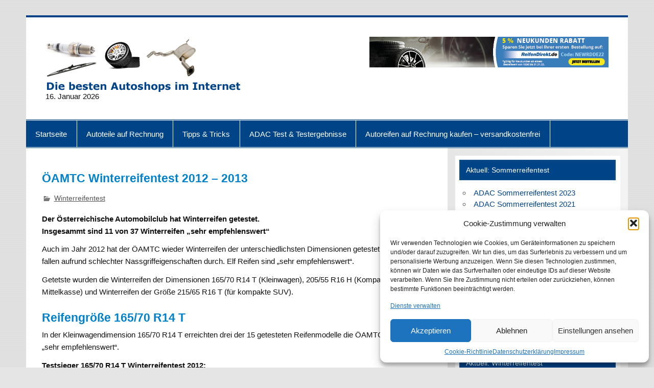

--- FILE ---
content_type: text/html; charset=UTF-8
request_url: https://www.top-autoreifen.de/oeamtc-winterreifentest-2012-2013/
body_size: 14965
content:
<!DOCTYPE html><!-- HTML 5 -->
<html lang="de">

<head>

<script async src="https://pagead2.googlesyndication.com/pagead/js/adsbygoogle.js?client=ca-pub-9375313161676781"
     crossorigin="anonymous"></script>

	
<meta charset="UTF-8" />
<meta name="viewport" content="width=device-width, initial-scale=1">
<title>ÖAMTC Winterreifentest 2012 - 2013 - alle Testsieger</title>
<link rel="profile" href="http://gmpg.org/xfn/11" />
<link rel="pingback" href="https://www.top-autoreifen.de/xmlrpc.php" />

<!--[if lt IE 9]>
<script src="https://www.top-autoreifen.de/wp-content/themes/smartline/js/html5shiv.min.js" type="text/javascript"></script>
<![endif]-->
<meta name='robots' content='index, follow, max-image-preview:large, max-snippet:-1, max-video-preview:-1' />

	<!-- This site is optimized with the Yoast SEO plugin v26.7 - https://yoast.com/wordpress/plugins/seo/ -->
	<meta name="description" content="Der ÖAMTC hat wieder Winterreifen für den Winter 2012 / 2013 getestet. Hier erhalten Sie alle Testsieger im Überblick - günstige Angebote." />
	<link rel="canonical" href="https://www.top-autoreifen.de/oeamtc-winterreifentest-2012-2013/" />
	<meta property="og:locale" content="de_DE" />
	<meta property="og:type" content="article" />
	<meta property="og:title" content="ÖAMTC Winterreifentest 2012 - 2013 - alle Testsieger" />
	<meta property="og:description" content="Der ÖAMTC hat wieder Winterreifen für den Winter 2012 / 2013 getestet. Hier erhalten Sie alle Testsieger im Überblick - günstige Angebote." />
	<meta property="og:url" content="https://www.top-autoreifen.de/oeamtc-winterreifentest-2012-2013/" />
	<meta property="og:site_name" content="Alle Autoreifentests im Überblick" />
	<meta property="article:published_time" content="2012-11-23T19:59:17+00:00" />
	<meta property="article:modified_time" content="2012-11-23T20:01:48+00:00" />
	<meta name="author" content="admin" />
	<meta name="twitter:card" content="summary_large_image" />
	<meta name="twitter:label1" content="Verfasst von" />
	<meta name="twitter:data1" content="admin" />
	<meta name="twitter:label2" content="Geschätzte Lesezeit" />
	<meta name="twitter:data2" content="2 Minuten" />
	<script type="application/ld+json" class="yoast-schema-graph">{"@context":"https://schema.org","@graph":[{"@type":"Article","@id":"https://www.top-autoreifen.de/oeamtc-winterreifentest-2012-2013/#article","isPartOf":{"@id":"https://www.top-autoreifen.de/oeamtc-winterreifentest-2012-2013/"},"author":{"name":"admin","@id":"https://www.top-autoreifen.de/#/schema/person/ccd154a3e676786fd17575f634a4814c"},"headline":"ÖAMTC Winterreifentest 2012 &#8211; 2013","datePublished":"2012-11-23T19:59:17+00:00","dateModified":"2012-11-23T20:01:48+00:00","mainEntityOfPage":{"@id":"https://www.top-autoreifen.de/oeamtc-winterreifentest-2012-2013/"},"wordCount":427,"commentCount":0,"articleSection":["Winterreifentest"],"inLanguage":"de"},{"@type":"WebPage","@id":"https://www.top-autoreifen.de/oeamtc-winterreifentest-2012-2013/","url":"https://www.top-autoreifen.de/oeamtc-winterreifentest-2012-2013/","name":"ÖAMTC Winterreifentest 2012 - 2013 - alle Testsieger","isPartOf":{"@id":"https://www.top-autoreifen.de/#website"},"datePublished":"2012-11-23T19:59:17+00:00","dateModified":"2012-11-23T20:01:48+00:00","author":{"@id":"https://www.top-autoreifen.de/#/schema/person/ccd154a3e676786fd17575f634a4814c"},"description":"Der ÖAMTC hat wieder Winterreifen für den Winter 2012 / 2013 getestet. Hier erhalten Sie alle Testsieger im Überblick - günstige Angebote.","breadcrumb":{"@id":"https://www.top-autoreifen.de/oeamtc-winterreifentest-2012-2013/#breadcrumb"},"inLanguage":"de","potentialAction":[{"@type":"ReadAction","target":["https://www.top-autoreifen.de/oeamtc-winterreifentest-2012-2013/"]}]},{"@type":"BreadcrumbList","@id":"https://www.top-autoreifen.de/oeamtc-winterreifentest-2012-2013/#breadcrumb","itemListElement":[{"@type":"ListItem","position":1,"name":"Startseite","item":"https://www.top-autoreifen.de/"},{"@type":"ListItem","position":2,"name":"ÖAMTC Winterreifentest 2012 &#8211; 2013"}]},{"@type":"WebSite","@id":"https://www.top-autoreifen.de/#website","url":"https://www.top-autoreifen.de/","name":"Alle Autoreifentests im Überblick","description":"Sommerreifen - Winterreifen - Test","potentialAction":[{"@type":"SearchAction","target":{"@type":"EntryPoint","urlTemplate":"https://www.top-autoreifen.de/?s={search_term_string}"},"query-input":{"@type":"PropertyValueSpecification","valueRequired":true,"valueName":"search_term_string"}}],"inLanguage":"de"},{"@type":"Person","@id":"https://www.top-autoreifen.de/#/schema/person/ccd154a3e676786fd17575f634a4814c","name":"admin","url":"https://www.top-autoreifen.de/author/admin/"}]}</script>
	<!-- / Yoast SEO plugin. -->


<link rel="alternate" title="oEmbed (JSON)" type="application/json+oembed" href="https://www.top-autoreifen.de/wp-json/oembed/1.0/embed?url=https%3A%2F%2Fwww.top-autoreifen.de%2Foeamtc-winterreifentest-2012-2013%2F" />
<link rel="alternate" title="oEmbed (XML)" type="text/xml+oembed" href="https://www.top-autoreifen.de/wp-json/oembed/1.0/embed?url=https%3A%2F%2Fwww.top-autoreifen.de%2Foeamtc-winterreifentest-2012-2013%2F&#038;format=xml" />
<style id='wp-img-auto-sizes-contain-inline-css' type='text/css'>
img:is([sizes=auto i],[sizes^="auto," i]){contain-intrinsic-size:3000px 1500px}
/*# sourceURL=wp-img-auto-sizes-contain-inline-css */
</style>

<link rel='stylesheet' id='wp-block-library-css' href='https://www.top-autoreifen.de/wp-includes/css/dist/block-library/style.min.css?ver=beb600511578e833a87d5c6e39cf69ff' type='text/css' media='all' />
<style id='global-styles-inline-css' type='text/css'>
:root{--wp--preset--aspect-ratio--square: 1;--wp--preset--aspect-ratio--4-3: 4/3;--wp--preset--aspect-ratio--3-4: 3/4;--wp--preset--aspect-ratio--3-2: 3/2;--wp--preset--aspect-ratio--2-3: 2/3;--wp--preset--aspect-ratio--16-9: 16/9;--wp--preset--aspect-ratio--9-16: 9/16;--wp--preset--color--black: #000000;--wp--preset--color--cyan-bluish-gray: #abb8c3;--wp--preset--color--white: #ffffff;--wp--preset--color--pale-pink: #f78da7;--wp--preset--color--vivid-red: #cf2e2e;--wp--preset--color--luminous-vivid-orange: #ff6900;--wp--preset--color--luminous-vivid-amber: #fcb900;--wp--preset--color--light-green-cyan: #7bdcb5;--wp--preset--color--vivid-green-cyan: #00d084;--wp--preset--color--pale-cyan-blue: #8ed1fc;--wp--preset--color--vivid-cyan-blue: #0693e3;--wp--preset--color--vivid-purple: #9b51e0;--wp--preset--gradient--vivid-cyan-blue-to-vivid-purple: linear-gradient(135deg,rgb(6,147,227) 0%,rgb(155,81,224) 100%);--wp--preset--gradient--light-green-cyan-to-vivid-green-cyan: linear-gradient(135deg,rgb(122,220,180) 0%,rgb(0,208,130) 100%);--wp--preset--gradient--luminous-vivid-amber-to-luminous-vivid-orange: linear-gradient(135deg,rgb(252,185,0) 0%,rgb(255,105,0) 100%);--wp--preset--gradient--luminous-vivid-orange-to-vivid-red: linear-gradient(135deg,rgb(255,105,0) 0%,rgb(207,46,46) 100%);--wp--preset--gradient--very-light-gray-to-cyan-bluish-gray: linear-gradient(135deg,rgb(238,238,238) 0%,rgb(169,184,195) 100%);--wp--preset--gradient--cool-to-warm-spectrum: linear-gradient(135deg,rgb(74,234,220) 0%,rgb(151,120,209) 20%,rgb(207,42,186) 40%,rgb(238,44,130) 60%,rgb(251,105,98) 80%,rgb(254,248,76) 100%);--wp--preset--gradient--blush-light-purple: linear-gradient(135deg,rgb(255,206,236) 0%,rgb(152,150,240) 100%);--wp--preset--gradient--blush-bordeaux: linear-gradient(135deg,rgb(254,205,165) 0%,rgb(254,45,45) 50%,rgb(107,0,62) 100%);--wp--preset--gradient--luminous-dusk: linear-gradient(135deg,rgb(255,203,112) 0%,rgb(199,81,192) 50%,rgb(65,88,208) 100%);--wp--preset--gradient--pale-ocean: linear-gradient(135deg,rgb(255,245,203) 0%,rgb(182,227,212) 50%,rgb(51,167,181) 100%);--wp--preset--gradient--electric-grass: linear-gradient(135deg,rgb(202,248,128) 0%,rgb(113,206,126) 100%);--wp--preset--gradient--midnight: linear-gradient(135deg,rgb(2,3,129) 0%,rgb(40,116,252) 100%);--wp--preset--font-size--small: 13px;--wp--preset--font-size--medium: 20px;--wp--preset--font-size--large: 36px;--wp--preset--font-size--x-large: 42px;--wp--preset--spacing--20: 0.44rem;--wp--preset--spacing--30: 0.67rem;--wp--preset--spacing--40: 1rem;--wp--preset--spacing--50: 1.5rem;--wp--preset--spacing--60: 2.25rem;--wp--preset--spacing--70: 3.38rem;--wp--preset--spacing--80: 5.06rem;--wp--preset--shadow--natural: 6px 6px 9px rgba(0, 0, 0, 0.2);--wp--preset--shadow--deep: 12px 12px 50px rgba(0, 0, 0, 0.4);--wp--preset--shadow--sharp: 6px 6px 0px rgba(0, 0, 0, 0.2);--wp--preset--shadow--outlined: 6px 6px 0px -3px rgb(255, 255, 255), 6px 6px rgb(0, 0, 0);--wp--preset--shadow--crisp: 6px 6px 0px rgb(0, 0, 0);}:where(.is-layout-flex){gap: 0.5em;}:where(.is-layout-grid){gap: 0.5em;}body .is-layout-flex{display: flex;}.is-layout-flex{flex-wrap: wrap;align-items: center;}.is-layout-flex > :is(*, div){margin: 0;}body .is-layout-grid{display: grid;}.is-layout-grid > :is(*, div){margin: 0;}:where(.wp-block-columns.is-layout-flex){gap: 2em;}:where(.wp-block-columns.is-layout-grid){gap: 2em;}:where(.wp-block-post-template.is-layout-flex){gap: 1.25em;}:where(.wp-block-post-template.is-layout-grid){gap: 1.25em;}.has-black-color{color: var(--wp--preset--color--black) !important;}.has-cyan-bluish-gray-color{color: var(--wp--preset--color--cyan-bluish-gray) !important;}.has-white-color{color: var(--wp--preset--color--white) !important;}.has-pale-pink-color{color: var(--wp--preset--color--pale-pink) !important;}.has-vivid-red-color{color: var(--wp--preset--color--vivid-red) !important;}.has-luminous-vivid-orange-color{color: var(--wp--preset--color--luminous-vivid-orange) !important;}.has-luminous-vivid-amber-color{color: var(--wp--preset--color--luminous-vivid-amber) !important;}.has-light-green-cyan-color{color: var(--wp--preset--color--light-green-cyan) !important;}.has-vivid-green-cyan-color{color: var(--wp--preset--color--vivid-green-cyan) !important;}.has-pale-cyan-blue-color{color: var(--wp--preset--color--pale-cyan-blue) !important;}.has-vivid-cyan-blue-color{color: var(--wp--preset--color--vivid-cyan-blue) !important;}.has-vivid-purple-color{color: var(--wp--preset--color--vivid-purple) !important;}.has-black-background-color{background-color: var(--wp--preset--color--black) !important;}.has-cyan-bluish-gray-background-color{background-color: var(--wp--preset--color--cyan-bluish-gray) !important;}.has-white-background-color{background-color: var(--wp--preset--color--white) !important;}.has-pale-pink-background-color{background-color: var(--wp--preset--color--pale-pink) !important;}.has-vivid-red-background-color{background-color: var(--wp--preset--color--vivid-red) !important;}.has-luminous-vivid-orange-background-color{background-color: var(--wp--preset--color--luminous-vivid-orange) !important;}.has-luminous-vivid-amber-background-color{background-color: var(--wp--preset--color--luminous-vivid-amber) !important;}.has-light-green-cyan-background-color{background-color: var(--wp--preset--color--light-green-cyan) !important;}.has-vivid-green-cyan-background-color{background-color: var(--wp--preset--color--vivid-green-cyan) !important;}.has-pale-cyan-blue-background-color{background-color: var(--wp--preset--color--pale-cyan-blue) !important;}.has-vivid-cyan-blue-background-color{background-color: var(--wp--preset--color--vivid-cyan-blue) !important;}.has-vivid-purple-background-color{background-color: var(--wp--preset--color--vivid-purple) !important;}.has-black-border-color{border-color: var(--wp--preset--color--black) !important;}.has-cyan-bluish-gray-border-color{border-color: var(--wp--preset--color--cyan-bluish-gray) !important;}.has-white-border-color{border-color: var(--wp--preset--color--white) !important;}.has-pale-pink-border-color{border-color: var(--wp--preset--color--pale-pink) !important;}.has-vivid-red-border-color{border-color: var(--wp--preset--color--vivid-red) !important;}.has-luminous-vivid-orange-border-color{border-color: var(--wp--preset--color--luminous-vivid-orange) !important;}.has-luminous-vivid-amber-border-color{border-color: var(--wp--preset--color--luminous-vivid-amber) !important;}.has-light-green-cyan-border-color{border-color: var(--wp--preset--color--light-green-cyan) !important;}.has-vivid-green-cyan-border-color{border-color: var(--wp--preset--color--vivid-green-cyan) !important;}.has-pale-cyan-blue-border-color{border-color: var(--wp--preset--color--pale-cyan-blue) !important;}.has-vivid-cyan-blue-border-color{border-color: var(--wp--preset--color--vivid-cyan-blue) !important;}.has-vivid-purple-border-color{border-color: var(--wp--preset--color--vivid-purple) !important;}.has-vivid-cyan-blue-to-vivid-purple-gradient-background{background: var(--wp--preset--gradient--vivid-cyan-blue-to-vivid-purple) !important;}.has-light-green-cyan-to-vivid-green-cyan-gradient-background{background: var(--wp--preset--gradient--light-green-cyan-to-vivid-green-cyan) !important;}.has-luminous-vivid-amber-to-luminous-vivid-orange-gradient-background{background: var(--wp--preset--gradient--luminous-vivid-amber-to-luminous-vivid-orange) !important;}.has-luminous-vivid-orange-to-vivid-red-gradient-background{background: var(--wp--preset--gradient--luminous-vivid-orange-to-vivid-red) !important;}.has-very-light-gray-to-cyan-bluish-gray-gradient-background{background: var(--wp--preset--gradient--very-light-gray-to-cyan-bluish-gray) !important;}.has-cool-to-warm-spectrum-gradient-background{background: var(--wp--preset--gradient--cool-to-warm-spectrum) !important;}.has-blush-light-purple-gradient-background{background: var(--wp--preset--gradient--blush-light-purple) !important;}.has-blush-bordeaux-gradient-background{background: var(--wp--preset--gradient--blush-bordeaux) !important;}.has-luminous-dusk-gradient-background{background: var(--wp--preset--gradient--luminous-dusk) !important;}.has-pale-ocean-gradient-background{background: var(--wp--preset--gradient--pale-ocean) !important;}.has-electric-grass-gradient-background{background: var(--wp--preset--gradient--electric-grass) !important;}.has-midnight-gradient-background{background: var(--wp--preset--gradient--midnight) !important;}.has-small-font-size{font-size: var(--wp--preset--font-size--small) !important;}.has-medium-font-size{font-size: var(--wp--preset--font-size--medium) !important;}.has-large-font-size{font-size: var(--wp--preset--font-size--large) !important;}.has-x-large-font-size{font-size: var(--wp--preset--font-size--x-large) !important;}
/*# sourceURL=global-styles-inline-css */
</style>

<style id='classic-theme-styles-inline-css' type='text/css'>
/*! This file is auto-generated */
.wp-block-button__link{color:#fff;background-color:#32373c;border-radius:9999px;box-shadow:none;text-decoration:none;padding:calc(.667em + 2px) calc(1.333em + 2px);font-size:1.125em}.wp-block-file__button{background:#32373c;color:#fff;text-decoration:none}
/*# sourceURL=/wp-includes/css/classic-themes.min.css */
</style>
<link rel='stylesheet' id='surl-lasso-lite-css' href='https://www.top-autoreifen.de/wp-content/plugins/simple-urls/admin/assets/css/lasso-lite.css?ver=1768433618' type='text/css' media='all' />
<link rel='stylesheet' id='cmplz-general-css' href='https://www.top-autoreifen.de/wp-content/plugins/complianz-gdpr/assets/css/cookieblocker.min.css?ver=1766015018' type='text/css' media='all' />
<link rel='stylesheet' id='smartline-stylesheet-css' href='https://www.top-autoreifen.de/wp-content/themes/smartline/style.css?ver=beb600511578e833a87d5c6e39cf69ff' type='text/css' media='all' />
<link rel='stylesheet' id='smartline-genericons-css' href='https://www.top-autoreifen.de/wp-content/themes/smartline/css/genericons/genericons.css?ver=beb600511578e833a87d5c6e39cf69ff' type='text/css' media='all' />
<link rel='stylesheet' id='atkp-styles-css' href='https://www.top-autoreifen.de/wp-content/plugins/affiliate-toolkit/css/style.css?ver=beb600511578e833a87d5c6e39cf69ff' type='text/css' media='all' />
<link rel='stylesheet' id='atkp-styles-custom-css' href='https://www.top-autoreifen.de/wp-content/uploads/affiliate-toolkit/styles.css?ver=beb600511578e833a87d5c6e39cf69ff' type='text/css' media='all' />
<link rel='stylesheet' id='atkp-lightslider-styles-css' href='https://www.top-autoreifen.de/wp-content/plugins/affiliate-toolkit/lib/lightslider/css/lightslider.min.css?ver=beb600511578e833a87d5c6e39cf69ff' type='text/css' media='all' />
<link rel='stylesheet' id='atkp-select2-styles-css' href='https://www.top-autoreifen.de/wp-content/plugins/affiliate-toolkit/lib/select2/css/select2.min.css?ver=beb600511578e833a87d5c6e39cf69ff' type='text/css' media='all' />
<link rel='stylesheet' id='tablepress-default-css' href='https://www.top-autoreifen.de/wp-content/plugins/tablepress/css/build/default.css?ver=3.2.6' type='text/css' media='all' />
<script type="text/javascript" src="https://ajax.googleapis.com/ajax/libs/prototype/1.7.1.0/prototype.js?ver=1.7.1" id="prototype-js"></script>
<script type="text/javascript" src="https://ajax.googleapis.com/ajax/libs/scriptaculous/1.9.0/scriptaculous.js?ver=1.9.0" id="scriptaculous-root-js"></script>
<script type="text/javascript" src="https://ajax.googleapis.com/ajax/libs/scriptaculous/1.9.0/effects.js?ver=1.9.0" id="scriptaculous-effects-js"></script>
<script type="text/javascript" src="https://www.top-autoreifen.de/wp-content/plugins/lightbox-2/lightbox.js?ver=1.8" id="lightbox-js"></script>
<script type="text/javascript" src="https://www.top-autoreifen.de/wp-includes/js/jquery/jquery.min.js?ver=3.7.1" id="jquery-core-js"></script>
<script type="text/javascript" src="https://www.top-autoreifen.de/wp-includes/js/jquery/jquery-migrate.min.js?ver=3.4.1" id="jquery-migrate-js"></script>
<script type="text/javascript" src="https://www.top-autoreifen.de/wp-content/themes/smartline/js/navigation.js?ver=beb600511578e833a87d5c6e39cf69ff" id="smartline-jquery-navigation-js"></script>
<script type="text/javascript" src="https://www.top-autoreifen.de/wp-content/plugins/affiliate-toolkit/lib/lightslider/js/lightslider.min.js?ver=beb600511578e833a87d5c6e39cf69ff" id="atkp-lightslider-scripts-js"></script>
<script type="text/javascript" src="https://www.top-autoreifen.de/wp-content/plugins/affiliate-toolkit/lib/select2/js/select2.min.js?ver=beb600511578e833a87d5c6e39cf69ff" id="atkp-select2-scripts-js"></script>
<script type="text/javascript" src="https://www.top-autoreifen.de/wp-content/plugins/affiliate-toolkit/js/library.js?ver=beb600511578e833a87d5c6e39cf69ff" id="atkp-scripts-js"></script>
<script type="text/javascript" src="https://www.top-autoreifen.de/wp-content/uploads/affiliate-toolkit/scripts.js?ver=beb600511578e833a87d5c6e39cf69ff" id="atkp-scripts-custom-js"></script>
<link rel="https://api.w.org/" href="https://www.top-autoreifen.de/wp-json/" /><link rel="alternate" title="JSON" type="application/json" href="https://www.top-autoreifen.de/wp-json/wp/v2/posts/1927" /><link rel="EditURI" type="application/rsd+xml" title="RSD" href="https://www.top-autoreifen.de/xmlrpc.php?rsd" />

<link rel='shortlink' href='https://www.top-autoreifen.de/?p=1927' />

<!-- Diese Seite verwendet das Affiliate Toolkit / https://www.affiliate-toolkit.com -->


	<!-- begin lightbox scripts -->
	<script type="text/javascript">
    //<![CDATA[
    document.write('<link rel="stylesheet" href="https://www.top-autoreifen.de/wp-content/plugins/lightbox-2/Themes/Black/lightbox.css" type="text/css" media="screen" />');
    //]]>
    </script>
	<!-- end lightbox scripts -->
<script type="text/javascript">
(function(url){
	if(/(?:Chrome\/26\.0\.1410\.63 Safari\/537\.31|WordfenceTestMonBot)/.test(navigator.userAgent)){ return; }
	var addEvent = function(evt, handler) {
		if (window.addEventListener) {
			document.addEventListener(evt, handler, false);
		} else if (window.attachEvent) {
			document.attachEvent('on' + evt, handler);
		}
	};
	var removeEvent = function(evt, handler) {
		if (window.removeEventListener) {
			document.removeEventListener(evt, handler, false);
		} else if (window.detachEvent) {
			document.detachEvent('on' + evt, handler);
		}
	};
	var evts = 'contextmenu dblclick drag dragend dragenter dragleave dragover dragstart drop keydown keypress keyup mousedown mousemove mouseout mouseover mouseup mousewheel scroll'.split(' ');
	var logHuman = function() {
		if (window.wfLogHumanRan) { return; }
		window.wfLogHumanRan = true;
		var wfscr = document.createElement('script');
		wfscr.type = 'text/javascript';
		wfscr.async = true;
		wfscr.src = url + '&r=' + Math.random();
		(document.getElementsByTagName('head')[0]||document.getElementsByTagName('body')[0]).appendChild(wfscr);
		for (var i = 0; i < evts.length; i++) {
			removeEvent(evts[i], logHuman);
		}
	};
	for (var i = 0; i < evts.length; i++) {
		addEvent(evts[i], logHuman);
	}
})('//www.top-autoreifen.de/?wordfence_lh=1&hid=7D542A265CEAB43E8991AE08FA9E0919');
</script>			<style>.cmplz-hidden {
					display: none !important;
				}</style><style type="text/css">
			body, input, textarea {
				font-family: "Arial";
			}
			#logo .site-title, .page-title, .post-title, #frontpage-slider .zeeslide .slide-entry .slide-title,
			#comments .comments-title, #respond #reply-title {
				font-family: "Arial";
			}
			#mainnav-icon, #mainnav-menu a {
				font-family: "Arial";
			}
			.widgettitle, #frontpage-magazine-widgets .widget .widgettitle {
				font-family: "Arial";
			}</style><style type="text/css" id="custom-background-css">
body.custom-background { background-image: url("https://www.top-autoreifen.de/wp-content/themes/smartline/images/background.png"); background-position: left top; background-size: auto; background-repeat: repeat; background-attachment: scroll; }
</style>
		

</head>

<body data-cmplz=2 class="wp-singular post-template-default single single-post postid-1927 single-format-standard custom-background wp-theme-smartline">


<div id="wrapper" class="hfeed">
	
	<div id="header-wrap">
		
		 	
		<header id="header" class="clearfix" role="banner">

			<div id="logo" class="clearfix">
			
				<a href="https://www.top-autoreifen.de/" title="Alle Autoreifentests im Überblick" rel="home">
				
										<img class="logo-image" src="https://www.top-autoreifen.de/wp-content/uploads/2015/05/logo-autoreifen.jpg" alt="Alle Autoreifentests im Überblick" />
								
				</a>
				
						
			</div>
			

	<p align="right">





<!-- START ADVERTISER: ReifenDirekt.de from awin.com -->

<a rel="sponsored" href="https://www.awin1.com/cread.php?s=2943214&v=11823&q=333357&r=399059">
    <img src="https://www.awin1.com/cshow.php?s=2943214&v=11823&q=333357&r=399059" border="0">
</a>

<!-- END ADVERTISER: ReifenDirekt.de from awin.com -->






		
</p>


<div id="header-content" class="clearfix">
							</div>

 16. Januar 2026 

		</header>
	
	</div>
	
	<div id="navi-wrap">
		
		<nav id="mainnav" class="clearfix" role="navigation">
			<h4 id="mainnav-icon">Menü</h4>
			<ul id="mainnav-menu" class="menu"><li id="menu-item-2420" class="menu-item menu-item-type-custom menu-item-object-custom menu-item-home menu-item-2420"><a href="https://www.top-autoreifen.de/">Startseite</a></li>
<li id="menu-item-2416" class="menu-item menu-item-type-post_type menu-item-object-page menu-item-2416"><a href="https://www.top-autoreifen.de/autoteile-auf-rechnung-kaufen/">Autoteile auf Rechnung</a></li>
<li id="menu-item-2417" class="menu-item menu-item-type-post_type menu-item-object-page menu-item-2417"><a href="https://www.top-autoreifen.de/adac-auto-tipps-tricks/">Tipps &#038; Tricks</a></li>
<li id="menu-item-2418" class="menu-item menu-item-type-post_type menu-item-object-page menu-item-home menu-item-has-children menu-item-2418"><a href="https://www.top-autoreifen.de/">ADAC Test &#038; Testergebnisse</a>
<ul class="sub-menu">
	<li id="menu-item-3152" class="menu-item menu-item-type-post_type menu-item-object-page menu-item-3152"><a href="https://www.top-autoreifen.de/ganzjahresreifentest-2025-dimension-225-40-r18-allwetterreifen/">Ganzjahresreifentest 2025</a></li>
</ul>
</li>
<li id="menu-item-2419" class="menu-item menu-item-type-post_type menu-item-object-page menu-item-2419"><a href="https://www.top-autoreifen.de/autoreifen-auf-rechnung-kaufen/">Autoreifen auf Rechnung kaufen – versandkostenfrei</a></li>
</ul>		</nav>
		
	</div>
	
			
	<div id="wrap" class="clearfix">
		
		<section id="content" class="primary" role="main">
		
		
	<article id="post-1927" class="post-1927 post type-post status-publish format-standard hentry category-winterreifentest">
	
		<h2 class="post-title">ÖAMTC Winterreifentest 2012 &#8211; 2013</h2>
		
		<div class="postmeta">		
		
		
		<span class="meta-category">
			<a href="https://www.top-autoreifen.de/category/winterreifentest/" rel="category tag">Winterreifentest</a>		</span>
	</div>

		<div class="entry clearfix">
						<p><strong>Der Österreichische Automobilclub hat Winterreifen getestet.<br />
Insgesammt sind 11 von 37 Winterreifen  &#8222;sehr empfehlenswert&#8220;</strong></p>
<p>Auch im Jahr 2012 hat der ÖAMTC wieder Winterreifen der unterschiedlichsten Dimensionen getestet. Vier Modell fallen aufrund schlechter Nassgriffeigenschaften durch. Elf Reifen sind &#8222;sehr empfehlenswert&#8220;.</p>
<p>Getetste wurden die Winterreifen der Dimensionen 165/70 R14 T (Kleinwagen), 205/55 R16 H (Kompakt- und Mittelkasse) und Winterreifen der Größe 215/65 R16 T (für kompakte SUV).</p>
<p><span id="more-1927"></span></p>
<h2>Reifengröße  165/70 R14 T</h2>
<p>In der Kleinwagendimension 165/70 R14 T erreichten drei der 15 getesteten Reifenmodelle die ÖAMTC-Empfehlung &#8222;sehr empfehlenswert&#8220;. </p>
<p><strong>Testsieger 165/70 R14 T Winterreifentest 2012:</strong></p>
<ul>
<li>Michelin Alpin A4
<li>Continental ContiWinterContact TS800
<li>Pirelli Winter 190 Snowcontrol Serie 3
</ul>
<p>&#8222;Diese drei Reifen sind sehr ausgewogen und bieten in allen Kriterien gute bis sehr gute Eigenschaften&#8220;, erklärt der ÖAMTC-Reifenexperte.<br />
Nur &#8222;bedingt empfehlenswert&#8220; ist der Winterreifen GTRadial ChampiroWinterPro. Er weist zwar den niedrigsten Kraftstoffverbrauch auf, hat aber Schwächen auf Schnee. Der Effiplus Epluto I und der Premiorri ViaMaggiore fallen aufgrund der schlechten Werte auf nasser Fahrban durch.</p>
<h2>Reifengröße 205/55 R16 H</h2>
<p>Der ÖAMTC hat in seinem Reifentest 16 Pneus der Dimension 205/55 R16 getestet, die heute in der Kompaktklasse häufig zum Einsatz kommen. Früher wurden damit auch Mittelklassewagen bereift. Fünf der getesteten Winterreifen wurden mit &#8222;sehr empfehlenswert&#8220; getestet.</p>
<p><strong>Testsieger 205/55 R16 H Winterreifentest 2012:</strong></p>
<ul>
<li>Continental ContiWinterContact TS850
<li>Michelin Alpin A4
<li>Dunlop SP Winter Sport 4D
<li>Goodyear UltraGrip 8
<li>Nokian WR D3
</ul>
<p>Als einziger Winterreifen fiel der Syron Everest 1 durch. Er erhielt aufgrund seiner schwachen Leistung auf nasser Fahrbahn ein &#8222;nicht empfehlenswert&#8220;. Laut Hersteller wurde allerdings bei der Produktion ab der Kalenderwoche 23/2012 bereits nachgebessert – leider zu spät für den aktuellen ÖAMTC-Test.</p>
<h2>Reifengröße 215/65 R16 T</h2>
<p>Die Reifendimension 215/65 R16 T kommt bei kleineren Geländewagen, den SUVs zum Einsatz. &#8222;Insbesondere bergab kann es auf Schneefahrbahn passieren, dass es mit den bei SUV-Besitzern beliebten All-Terrain-Reifen im wahrsten Sinne des Wortes kein Halten mehr gibt&#8220;, so der ÖAMTC-Experte.<br />
Insgesamt wurden sechs Winterreifen für SUVs getestet. Drei Winterreifenmodellen erhielten die Bestnote &#8222;sehr empfehlenswert&#8220;</p>
<p><strong>Testsieger 215/65 R16 T Winterreifentest 2012:</strong></p>
<ul>
<li>Bridgestone Blizzak LM-80
<li>Dunlop SP Winter Sport 4D
<li>Continental ContiCrossContact Winter
</ul>
<p>Der Winterreifen Sailun Ice Blazer WSL2 wurde mit &#8222;nicht empfehlenswert&#8220; geteste. Schwachpunkt war auch hier wieder die schlechte Haftung auf nasser Fahrbahn.</p>
<p><strong>Fazit:</strong><br />
Auch in diesem Jahr hat sich wieder gezeigt, dass die Premiumhersteller die besten Winterreifen produzieren. NoName-Produkte schnitten wie in den Vorjahren schlecht ab.</p>
<p><strong><br />
Tipp von Top-autoreifen.de</strong>: Ab 1. November müssen alle Autoreifen, die ab dem 1. Juli 2012 produziert wurden, mit dem <a href="https://www.top-autoreifen.de/autoreifen-eu-label/" title="Eu Reifenlabel">Reifenlabel</a> versehen sein. Die Angaben erfolgen durch den Hersteller selbt, sind demnach nicht unabhänig. Daher sollten Sie immer Tests von unabhängigen Testern wie ADAC, ÖAMTC, Stiftung Wartentest, AutoBild etc. bevorzugen.</p>
			<!-- <rdf:RDF xmlns:rdf="http://www.w3.org/1999/02/22-rdf-syntax-ns#"
			xmlns:dc="http://purl.org/dc/elements/1.1/"
			xmlns:trackback="http://madskills.com/public/xml/rss/module/trackback/">
		<rdf:Description rdf:about="https://www.top-autoreifen.de/oeamtc-winterreifentest-2012-2013/"
    dc:identifier="https://www.top-autoreifen.de/oeamtc-winterreifentest-2012-2013/"
    dc:title="ÖAMTC Winterreifentest 2012 &#8211; 2013"
    trackback:ping="https://www.top-autoreifen.de/oeamtc-winterreifentest-2012-2013/trackback/" />
</rdf:RDF> -->
			<div class="page-links"></div>			
		</div>
		
		<div class="postinfo clearfix"></div>

	</article>			
				
		</section>
		
		
	<section id="sidebar" class="secondary clearfix" role="complementary">

		<aside id="text-20" class="widget widget_text clearfix"><h3 class="widgettitle"><span>Aktuell: Sommerreifentest</span></h3>			<div class="textwidget"><ul>
<li><a href="https://www.top-autoreifen.de/adac-sommerreifentest-2023-205-55-r16-v/">ADAC Sommerreifentest 2023</a>
<li><a href="https://www.top-autoreifen.de/adac-sommerreifentest-2021-testsieger/" title="ADAC Sommrreifentest 2021">ADAC Sommerreifentest 2021</a>
<li><a href="https://www.top-autoreifen.de/185-65-r15-h-92-v-preisvergleich_test/">ADAC Sommerreifentest 2019</a>
<li><a href="https://www.top-autoreifen.de/adac-sommerreifentest-2018/">ADAC Sommerreifentest 2018</a>
<li><a href="https://www.top-autoreifen.de/adac-sommerreifentest-2017/">ADAC Sommerreifentest 2017</a>
<li><a href="https://www.top-autoreifen.de/sommerreifentest-adac-2016/" title="Test Sommerreifen ADAC und Stiftung Wartentest 2016">ADAC Sommerreifentest 2016</a>
<li><a title="Test Sommerreifen ADAC 2015" href="https://www.top-autoreifen.de/test-sommerreifen-adac-2015/">ADAC Sommerreifentest 2015</a>
<li><a href="https://www.top-autoreifen.de/gtue-sommerreifentest-2015" title="GTÜ Sommerreifentest 2015">GTÜ Sommerreifentest 2015</a>
<li><a href="https://www.top-autoreifen.de/sommerreifentest-adac-2014" title="ADAC Sommerreifentest 2014">ADAC Sommerreifentest 2014</a>

<li><a href="https://www.top-autoreifen.de/ace-gtue-sommerreifentest-2014/" title="ACE und GTÜ Sommerreifentest 2014">ACE und GTÜ Sommerreifentest 2014</a>


<li><a href="https://www.top-autoreifen.de/autobild-sommerreifentest-2014//" title="Autobild Sommerreifentest 2014">Autobild Sommerreifentest 2014</a>


<li><a href="https://www.top-autoreifen.de/adac-sommerreifentest-2013/" title="ADAC Stiftung Warentest Sommerreifentest 2013">ADAC Sommerreifentest 2013</a>
<li><a href="https://www.top-autoreifen.de/ace-gtue-sommerreifentest-2013/" title="ACE GTÜ Sommerreifentest 2013">ACE & GTÜ Sommerreifentest 2013</a>



</div>
		</aside><aside id="text-23" class="widget widget_text clearfix"><h3 class="widgettitle"><span>Aktuell: Winterreifentest</span></h3>			<div class="textwidget"><ul>

<li><strong><a href="https://www.top-autoreifen.de/winterreifentest-2023-2024/">ADAC Winterreifentest 2023/2024</a></strong>
<li>
<a href="https://www.top-autoreifen.de/winterreifentest-adac-2020">ADAC Winterreifentest 2020/2021</a>
<li><a href="https://www.top-autoreifen.de/adac-winterreifentest-20172018/">ADAC Winterreifentest 2017/2018</a>
<li><a href="https://www.top-autoreifen.de/adac-ganzjahresreifen-test-2016_2017/" title="ADAC Ganzjahresreifen-Test 2016 / 2017">ADAC Ganzjahresreifen-Test</a>
<li><a href="https://www.top-autoreifen.de/winterreifentest-2016-2017-adac/">ADAC Winterreifentest 2016/2017</a>
<li><a href="https://www.top-autoreifen.de/adac-winterreifentest-2015-2016" title="ADAC Winterreifentest 2015">ADAC Winterreifentest 2015/2016</a>
<li><a href="https://www.top-autoreifen.de/adac-winterreifentest-2014-2015/" title="ADAC Winterreifentest 2014 / 2015">ADAC Winterreifentest 2014 / 2015</a>
<li><a href="https://www.top-autoreifen.de/adac-winterreifentest-2013">ADAC Winterreifentest 2013/2014</a>
<li><a href="https://www.top-autoreifen.de/adac-winterreifentest-2012-2013/" title="ADAC Winterreifentest 2012 - 2013">ADAC Winterreifentest 2012 / 2013</a>
<li><a href="https://www.top-autoreifen.de/oeamtc-winterreifentest-2012-2013/" title="ÖAMTC Winterreifentest 2012 2012">ÖAMTC Winterreifentest 2012 / 2013</a>
<li><a href="https://www.top-autoreifen.de/adac-winterreifentest-2011/" title="ADAC Winterreifentest 2011 / 2012">ADAC Winterreifentest 2011/2012</a>
<li><a href="https://www.top-autoreifen.de/ace-winterreifentest-2011/" title="Winterreifentest 2011 ACE">ACE Winterreifentes 2011</a>
<li><a href="https://www.top-autoreifen.de/oamtc-winterreifentest-2011-2012/" title="ÖMATC Winterreifentest 2011 - 2012"> ÖMATC Winterreifentest 2011 / 2012</a>

<li><a href="https://www.top-autoreifen.de/adac_winterreifentest_2010/" title="ADAC Winterreifentest 2011">ADAC Winterreifentest 2010/2011</a>
<li><a href="https://www.top-autoreifen.de/adac-winterreifentest-2009/" title="ADAC Winterreifentest 2009">ADAC Winterreifentest 2009/2010</a>
</ul></div>
		</aside><aside id="text-44" class="widget widget_text clearfix"><h3 class="widgettitle"><span>Günstige Autoreifen</span></h3>			<div class="textwidget"><p><!-- START ADVERTISER: Reifentiefpreis DE from awin.com --></p>
<p><a rel="sponsored" href="https://www.awin1.com/cread.php?s=2492532&#038;v=14701&#038;q=358922&#038;r=399059"><br />
    <img decoding="async" src="https://www.awin1.com/cshow.php?s=2492532&#038;v=14701&#038;q=358922&#038;r=399059" border="0"><br />
</a></p>
<p><!-- END ADVERTISER: Reifentiefpreis DE from awin.com --></p>
</div>
		</aside><aside id="text-3" class="widget widget_text clearfix"><h3 class="widgettitle"><span> Reifenanbieter &#038; PKW-Reifenshops</span></h3>			<div class="textwidget"><img src="https://www.top-autoreifen.de/wp-content/uploads/2009/11/autorefen-horizontal1.jpg"><p>

<ul>
<li><a href="https://www.top-autoreifen.de/tirendo-reifenshop/" title="www.tirendo.de">Tirendo Reifenhandel</a>

<li><a href="https://www.top-autoreifen.de/vergoelst-autoreifenservice/" title="Vergölst - Autoreifen kaufen">Vergölst - Reifenshop</a>

<li><a href="https://www.top-autoreifen.de/reifen-pneus-online/" title="www.reifen-pneus-online.de">Pneus Online</a>
<li><a href="https://www.top-autoreifen.de/goodwheel-de/" title="www.goodwheel.de">Goodwheel</a>


<li><a href="https://www.top-autoreifen.de/reifen-com/" title="www.reifen.com">Reifen.com</a>


<li><a href="https://www.top-autoreifen.de/auto-teile-unger-autotreifen-auf-rechnung/" title="www.atu.de">A.T.U. - Auto Teile Unger</a>

<li><a href="https://www.top-autoreifen.de/motorradreifendirekt-de/" title="www.motorradreifendirekt.de">MotorradReifenDirekt.de</a>
</ul></div>
		</aside><aside id="text-7" class="widget widget_text clearfix"><h3 class="widgettitle"><span>Anbieter von Autoteile und Autozubehör</span></h3>			<div class="textwidget"><img src="https://www.top-autoreifen.de/wp-content/uploads/2009/11/autoteile.jpg">
<p>
<ul>


<li><a href="https://www.top-autoreifen.de/teilehaber-neue-und-gebrauchte-ersatzteile/" title="www.teilehaber.de">Neue und gebrauchte Ersatzteile - teilehaber.de</a>
<li><a href="https://www.top-autoreifen.de/westfalia-shop-fur-autozubehor/" title="www.westfalia.de">Westfalia - Autoteile auf Rechnung</a>
<li><a href="https://www.top-autoreifen.de/autoteilestore-autoteile-auf-rechnung/" title="Autoteile auf Rechnung kaufen">Autoteilestore.com</a>
<li><a href="https://www.top-autoreifen.de/autoteile-meile/" title="www.autoteile-meile.de">Autoteile-Meile.de</a>
<li><a href=" https://www.top-autoreifen.de/teilesuche24-rexbo-autoteile/" title="www.Rexbo.de">Rexbo.de</a>


</ul></div>
		</aside><aside id="text-9" class="widget widget_text clearfix"><h3 class="widgettitle"><span>Über Top-Autoreifen.de</span></h3>			<div class="textwidget">Liebe Besucher von Top-Autoreifen.de, <br>
auf dieser Webseite erhalten Sie einen Überblick über die wichtigsten Autoreifen- und Autoteileshops im Internet. Jeder Shop wird ausführlich beschrieben - vom Sortiment über die Lieferbedingungen bis zur Bezahlart. Wenn Ihnen ein Autoshop fehlt, dann freuen wir uns über einen Hinweis.<p>

<b>Shops bewerten</b><br>
Sollten Sie Erfahrungen mit den hier vorgestellten Shops gemacht haben, freuen wir uns über Ihren Kommentar unter den jeweiligen Shopbericht! 

<p>
Vielen Dank und viel Spaß beim Stöbern.</div>
		</aside><aside id="text-35" class="widget widget_text clearfix"><h3 class="widgettitle"><span>Autoreifen auf Rechnung kaufen</span></h3>			<div class="textwidget"><!-- BEGINN des zanox-affiliate HTML-Code -->
<!-- ( Der HTML-Code darf im Sinne der einwandfreien Funktionalität nicht verändert werden! ) -->
<img src="https://ad.zanox.com/ppv/?15190111C1555661933" align="bottom" width="1" height="1" border="0" hspace="1"><FORM action="https://ad.zanox.com/ppc/" method="get">
<input type="hidden" name="15190111C1555661933&ULP" value="https://ssl.delti.com/cgi-bin/reifensucher.pl?">
 <input value="zanox" type="hidden" name="ID">
 <input value="101" type="hidden" name="version">
 <input value="DE" type="hidden" name="Country">
<table  height="250" width="300" border="0" cellspacing="0" cellpadding="0">
<tr>
 <td colspan="4"><img src="https://www.einsehen.de/banner/Reifendirekt_DE/Suchbox/Suchbox300x250_blau_Bild300x60_DE.GIF" width="300" height="60" border="0" alt=""></td>
</tr>
<tr height="189">
 <td bgcolor="#000000" width="1"></td>
 <td width="10" BGCOLOR="#3F72A7"></td><td BGCOLOR="#3F72A7"  width="288"><table border="0" cellspacing="0" cellpadding="2">
<tr>
 <td><font color="#FFFFFF" size="2" face="VERDANA,ARIAL,HELVETICA"><b>Reifendimension:</b></font> </td>
</tr>
<tr>
 <td>
<select name="Breite" size="1"  onChange="if(document.forms[0].Breite.value<20||document.forms[0].Breite.value.indexOf('x')!=-1){document.forms[0].Quer.value=''}else{if(document.forms[0].Quer.value<1){document.forms[0].Quer.value=65}}">
<option value="125">125</option>
<option value="135">135</option>
<option value="145">145</option>
<option value="155">155</option>
<option value="165">165</option>
<option value="175">175</option>
<option value="185">185</option>
<option value="195" selected>195</option>
<option value="205">205</option>
<option value="215">215</option>
<option value="220">220</option>
<option value="225">225</option>
<option value="230">230</option>
<option value="235">235</option>
<option value="245">245</option>
<option value="255">255</option>
<option value="265">265</option>
<option value="275">275</option>
<option value="285">285</option>
<option value="295">295</option>
<option value="305">305</option>
<option value="315">315</option>
<option value="325">325</option>
<option value="335">335</option>
<option value="345">345</option>
<option value="355">355</option>
<option value="6.50">6.50</option>
<option value="6.00">6.00</option>
<option value="7.00">7.00</option>
<option value="7.50">7.50</option>
<option value="8">8</option>
<option value="8.00">8.00</option>
<option value="8.50">8.50</option>
<option value="8.25">8.25</option>
<option value="8.5">8.5</option>
<option value="8.75">8.75</option>
<option value="9.50">9.50</option>
<option value="9.5">9.5</option>
<option value="10">10</option>
<option value="10.00">10.00</option>
<option value="30x9.50">30x9.50</option>
<option value="30x9.5">30x9.5</option>
<option value="31">31</option>
<option value="31x10.50">31x10.50</option>
<option value="31x11.50">31x11.50</option>
<option value="32x11.50">32x11.50</option>
<option value="33x10.50">33x10.50</option>
<option value="33x12.50">33x12.50</option>
<option value="35x12.50">35x12.50</option>
    </select> /
<select name="Quer" size="1">
<option value=""> </option>
<option value="10.5">10.5</option>
<option value="25">25</option>
<option value="30">30</option>
<option value="35">35</option>
<option value="40">40</option>
<option value="45">45</option>
<option value="50">50</option>
<option value="55">55</option>
<option value="60">60</option>
<option value="65" selected >65</option>
<option value="70">70</option>
<option value="75">75</option>
<option value="80">80</option>
<option value="85">85</option>
<option value="90">90</option>
    </select>

<select name="Felge" size="1">
<option value=""> </option>
<option value="10">R10</option>
<option value="12">R12</option>
<option value="13">R13</option>
<option value="14">R14</option>
<option value="15" selected>R15</option>
<option value="16">R16</option>
<option value="16.5">R16.5</option>
<option value="17">R17</option>
<option value="17.5">R17.5</option>
<option value="18">R18</option>
<option value="19">R19</option>
<option value="20">R20</option>
<option value="21">R21</option>
<option value="22">R22</option>
<option value="23">R23</option>
<option value="25">R25</option>
<option value="390">R390</option>
    </select>
 </td>
</tr>
<tr>
 <td><font color="#FFFFFF" size="2" face="VERDANA,ARIAL,HELVETICA"><b>Geschwindigkeitsindex:</b></font> </td>
</tr>
<tr>
 <td><select name="Speed" size="1">

<option value="G">G: bis zu 90 km/h </option>
<option value="J">J: bis zu 100 km/h </option>
<option value="L">L: bis zu 120 km/h </option>
<option value="M">M: bis zu 130 km/h </option>
<option value="N">N: bis zu 140 km/h </option>
<option value="P">P: bis zu 150 km/h </option>
<option value="Q">Q: bis zu 160 km/h </option>
<option value="R">R: bis zu 170 km/h </option>
<option value="S">S: bis zu 180 km/h </option>

<option value="T" selected>T: bis zu 190 km/h</option>
<option value="H">H: bis zu 210 km/h </option>
<option value="V">V: bis zu 240 km/h </option>
<option value="ZR">ZR, W, Y</option>
    </select> </td>
</tr>

<tr>
 <td>
<table border="0" cellspacing="0" cellpadding="0">
<tr><td><input type="radio" name="sowigan" value="Wi" checked><font color="#FFFFFF" face="VERDANA,ARIAL,HELVETICA" size="2">Winterreifen</font></td><td><input type="radio" name="sowigan" value="GAN"><font face="VERDANA,ARIAL,HELVETICA"  color="#FFFFFF" size="2">Ganzjahresreifen</font></td></tr>
<tr><td><input type="radio" name="sowigan" value="So"><font color="#FFFFFF" face="VERDANA,ARIAL,HELVETICA" size="2">Sommerreifen</font></td><td><input type="radio" name="sowigan" value=""><font color="#FFFFFF" face="VERDANA,ARIAL,HELVETICA" size="2">Alle</font></td></tr>
</table>


 </td>
</tr>
<tr>
 <td><CENTER><INPUT TYPE="submit" NAME="suchen" VALUE="--Reifen finden--"></CENTER> </td>
</tr>
</table></td>
<td bgcolor="#000000" width="1"> </td>
</tr>
<tr>
 <td bgcolor="#000000" height="1" colspan="4"> </td>

</tr>
</table>
</form>
<!-- ENDE des zanox-affiliate HTML-Code -->
</div>
		</aside>
	</section>
	</div>
	

	
		
	<div id="footer-widgets-bg">
	
		<div id="footer-widgets-wrap" class="container">
		
			<div id="footer-widgets" class="clearfix">
			
				<div class="footer-widgets-left">
				
					<div class="footer-widget-column">
											</div>
					<div class="footer-widget-column">
						<aside id="text-37" class="widget widget_text">			<div class="textwidget"><p><a href="https://www.top-autoreifen.de/108/">Impressum &amp; Datenschutz</a> | <a href="https://www.top-autoreifen.de">Home</a></p>
</div>
		</aside>					</div>
					
				</div>
				
				<div class="footer-widgets-left">				
					
					<div class="footer-widget-column">
											</div>
					<div class="footer-widget-column">
											</div>
					
				</div>
				
			</div>
			
		</div>
	
	</div>
	

	<footer id="footer" class="clearfix" role="contentinfo">
		
			
	
		<div id="footer-text">
			
						
			<span class="credit-link"></span>
			
		</div>
		
	</footer>

</div><!-- end #wrapper -->

<script type="speculationrules">
{"prefetch":[{"source":"document","where":{"and":[{"href_matches":"/*"},{"not":{"href_matches":["/wp-*.php","/wp-admin/*","/wp-content/uploads/*","/wp-content/*","/wp-content/plugins/*","/wp-content/themes/smartline/*","/*\\?(.+)"]}},{"not":{"selector_matches":"a[rel~=\"nofollow\"]"}},{"not":{"selector_matches":".no-prefetch, .no-prefetch a"}}]},"eagerness":"conservative"}]}
</script>

				<script type="text/javascript">
					(function () {
						// Prevent double-insert
						if (window.LS_AFF_IS_LOADED || window.__LS_SEQ_LOADER__) {
							return;
						}
						window.__LS_SEQ_LOADER__ = true;
						var lsSources = [
							"https:\/\/js.codedrink.com\/snippet.min.js?ver=142.20260116",
							"https:\/\/www.top-autoreifen.de\/?75f7d7a35235b37613eb3f8916235038=1&ver=142.20260116"						];

						var lsScriptLoadTimeoutMs = 2500;
						var lsIndex = 0, lsTimeoutMs = lsScriptLoadTimeoutMs;

						function lsLoadNext() {
							if (window.LS_AFF_IS_LOADED || lsIndex >= lsSources.length) {
								return;
							}

							var lsUrl = lsSources[lsIndex++];
							var lsScript = document.createElement('script');
							lsScript.src = lsUrl;
							lsScript.onerror = function () {
								try { lsScript.remove(); } catch (_) {}
								if (!window.LS_AFF_IS_LOADED) lsLoadNext();
							};
							var lsTimer = setTimeout(function () {
								if (!window.LS_AFF_IS_LOADED) {
								try { lsScript.remove(); } catch (_) {}
									lsLoadNext();
								}
							}, lsTimeoutMs);
							lsScript.onload = (function (orig) {
								return function () {
									clearTimeout(lsTimer);
									if (orig) orig();
								};
							})(lsScript.onload);
							(document.head || document.documentElement).appendChild(lsScript);
						}

							lsLoadNext();
					})();
				</script>
			<script type="text/javascript">
				(function(){
					var lsInitialized = false;
					function lsDoInit(detail){
						if (lsInitialized) return;
						lsInitialized = true;
						try {
							(detail && detail.init ? detail : (window.LSAFFEvents || {})).init({
								'lsid': 'ls-96ebd0edea0cc1a47ca0a1b892f718f9',
								'pid': '1927',
								'ipa': '',
								'performance': '1',
								'matching': '1',
							});
						} catch (err) {
						}
					}

					var lsPollCount = 0;
					var lsMaxPollAttempts = 50;
					var lsPollTimer = null;
					function lsStartPolling() {
						if (lsPollTimer) return;
						lsPollTimer = setInterval(function(){
							if (lsInitialized) { clearInterval(lsPollTimer); return; }
							if (window.LSAFFEvents && typeof window.LSAFFEvents.init === 'function') {
									lsDoInit(window.LSAFFEvents);
									clearInterval(lsPollTimer);
								return;
							}
							lsPollCount++;
							if (lsPollCount > lsMaxPollAttempts) { // ~5s at 100ms
								clearInterval(lsPollTimer);
							}
						}, 100);
					}

					if (window.LSAFFEvents && typeof window.LSAFFEvents.init === 'function') {
						lsDoInit(window.LSAFFEvents);
					} else {
							document.addEventListener('LSAFFEventLoaded', function(e){
							lsDoInit(e.detail);
							}, { once: true });
							lsStartPolling();
					}
				})();
			</script>
			
<!-- Consent Management powered by Complianz | GDPR/CCPA Cookie Consent https://wordpress.org/plugins/complianz-gdpr -->
<div id="cmplz-cookiebanner-container"><div class="cmplz-cookiebanner cmplz-hidden banner-1 bottom-right-view-preferences optin cmplz-bottom-right cmplz-categories-type-view-preferences" aria-modal="true" data-nosnippet="true" role="dialog" aria-live="polite" aria-labelledby="cmplz-header-1-optin" aria-describedby="cmplz-message-1-optin">
	<div class="cmplz-header">
		<div class="cmplz-logo"></div>
		<div class="cmplz-title" id="cmplz-header-1-optin">Cookie-Zustimmung verwalten</div>
		<div class="cmplz-close" tabindex="0" role="button" aria-label="Dialog schließen">
			<svg aria-hidden="true" focusable="false" data-prefix="fas" data-icon="times" class="svg-inline--fa fa-times fa-w-11" role="img" xmlns="http://www.w3.org/2000/svg" viewBox="0 0 352 512"><path fill="currentColor" d="M242.72 256l100.07-100.07c12.28-12.28 12.28-32.19 0-44.48l-22.24-22.24c-12.28-12.28-32.19-12.28-44.48 0L176 189.28 75.93 89.21c-12.28-12.28-32.19-12.28-44.48 0L9.21 111.45c-12.28 12.28-12.28 32.19 0 44.48L109.28 256 9.21 356.07c-12.28 12.28-12.28 32.19 0 44.48l22.24 22.24c12.28 12.28 32.2 12.28 44.48 0L176 322.72l100.07 100.07c12.28 12.28 32.2 12.28 44.48 0l22.24-22.24c12.28-12.28 12.28-32.19 0-44.48L242.72 256z"></path></svg>
		</div>
	</div>

	<div class="cmplz-divider cmplz-divider-header"></div>
	<div class="cmplz-body">
		<div class="cmplz-message" id="cmplz-message-1-optin">Wir verwenden Technologien wie Cookies, um Geräteinformationen zu speichern und/oder darauf zuzugreifen. Wir tun dies, um das Surferlebnis zu verbessern und um personalisierte Werbung anzuzeigen. Wenn Sie diesen Technologien zustimmen, können wir Daten wie das Surfverhalten oder eindeutige IDs auf dieser Website verarbeiten. Wenn Sie Ihre Zustimmung nicht erteilen oder zurückziehen, können bestimmte Funktionen beeinträchtigt werden.</div>
		<!-- categories start -->
		<div class="cmplz-categories">
			<details class="cmplz-category cmplz-functional" >
				<summary>
						<span class="cmplz-category-header">
							<span class="cmplz-category-title">Funktional</span>
							<span class='cmplz-always-active'>
								<span class="cmplz-banner-checkbox">
									<input type="checkbox"
										   id="cmplz-functional-optin"
										   data-category="cmplz_functional"
										   class="cmplz-consent-checkbox cmplz-functional"
										   size="40"
										   value="1"/>
									<label class="cmplz-label" for="cmplz-functional-optin"><span class="screen-reader-text">Funktional</span></label>
								</span>
								Immer aktiv							</span>
							<span class="cmplz-icon cmplz-open">
								<svg xmlns="http://www.w3.org/2000/svg" viewBox="0 0 448 512"  height="18" ><path d="M224 416c-8.188 0-16.38-3.125-22.62-9.375l-192-192c-12.5-12.5-12.5-32.75 0-45.25s32.75-12.5 45.25 0L224 338.8l169.4-169.4c12.5-12.5 32.75-12.5 45.25 0s12.5 32.75 0 45.25l-192 192C240.4 412.9 232.2 416 224 416z"/></svg>
							</span>
						</span>
				</summary>
				<div class="cmplz-description">
					<span class="cmplz-description-functional">Die technische Speicherung oder der Zugang ist unbedingt erforderlich für den rechtmäßigen Zweck, die Nutzung eines bestimmten Dienstes zu ermöglichen, der vom Teilnehmer oder Nutzer ausdrücklich gewünscht wird, oder für den alleinigen Zweck, die Übertragung einer Nachricht über ein elektronisches Kommunikationsnetz durchzuführen.</span>
				</div>
			</details>

			<details class="cmplz-category cmplz-preferences" >
				<summary>
						<span class="cmplz-category-header">
							<span class="cmplz-category-title">Vorlieben</span>
							<span class="cmplz-banner-checkbox">
								<input type="checkbox"
									   id="cmplz-preferences-optin"
									   data-category="cmplz_preferences"
									   class="cmplz-consent-checkbox cmplz-preferences"
									   size="40"
									   value="1"/>
								<label class="cmplz-label" for="cmplz-preferences-optin"><span class="screen-reader-text">Vorlieben</span></label>
							</span>
							<span class="cmplz-icon cmplz-open">
								<svg xmlns="http://www.w3.org/2000/svg" viewBox="0 0 448 512"  height="18" ><path d="M224 416c-8.188 0-16.38-3.125-22.62-9.375l-192-192c-12.5-12.5-12.5-32.75 0-45.25s32.75-12.5 45.25 0L224 338.8l169.4-169.4c12.5-12.5 32.75-12.5 45.25 0s12.5 32.75 0 45.25l-192 192C240.4 412.9 232.2 416 224 416z"/></svg>
							</span>
						</span>
				</summary>
				<div class="cmplz-description">
					<span class="cmplz-description-preferences">Die technische Speicherung oder der Zugriff ist für den rechtmäßigen Zweck der Speicherung von Präferenzen erforderlich, die nicht vom Abonnenten oder Benutzer angefordert wurden.</span>
				</div>
			</details>

			<details class="cmplz-category cmplz-statistics" >
				<summary>
						<span class="cmplz-category-header">
							<span class="cmplz-category-title">Statistiken</span>
							<span class="cmplz-banner-checkbox">
								<input type="checkbox"
									   id="cmplz-statistics-optin"
									   data-category="cmplz_statistics"
									   class="cmplz-consent-checkbox cmplz-statistics"
									   size="40"
									   value="1"/>
								<label class="cmplz-label" for="cmplz-statistics-optin"><span class="screen-reader-text">Statistiken</span></label>
							</span>
							<span class="cmplz-icon cmplz-open">
								<svg xmlns="http://www.w3.org/2000/svg" viewBox="0 0 448 512"  height="18" ><path d="M224 416c-8.188 0-16.38-3.125-22.62-9.375l-192-192c-12.5-12.5-12.5-32.75 0-45.25s32.75-12.5 45.25 0L224 338.8l169.4-169.4c12.5-12.5 32.75-12.5 45.25 0s12.5 32.75 0 45.25l-192 192C240.4 412.9 232.2 416 224 416z"/></svg>
							</span>
						</span>
				</summary>
				<div class="cmplz-description">
					<span class="cmplz-description-statistics">Die technische Speicherung oder der Zugriff, der ausschließlich zu statistischen Zwecken erfolgt.</span>
					<span class="cmplz-description-statistics-anonymous">Die technische Speicherung oder der Zugriff, der ausschließlich zu anonymen statistischen Zwecken verwendet wird. Ohne eine Vorladung, die freiwillige Zustimmung deines Internetdienstanbieters oder zusätzliche Aufzeichnungen von Dritten können die zu diesem Zweck gespeicherten oder abgerufenen Informationen allein in der Regel nicht dazu verwendet werden, dich zu identifizieren.</span>
				</div>
			</details>
			<details class="cmplz-category cmplz-marketing" >
				<summary>
						<span class="cmplz-category-header">
							<span class="cmplz-category-title">Marketing</span>
							<span class="cmplz-banner-checkbox">
								<input type="checkbox"
									   id="cmplz-marketing-optin"
									   data-category="cmplz_marketing"
									   class="cmplz-consent-checkbox cmplz-marketing"
									   size="40"
									   value="1"/>
								<label class="cmplz-label" for="cmplz-marketing-optin"><span class="screen-reader-text">Marketing</span></label>
							</span>
							<span class="cmplz-icon cmplz-open">
								<svg xmlns="http://www.w3.org/2000/svg" viewBox="0 0 448 512"  height="18" ><path d="M224 416c-8.188 0-16.38-3.125-22.62-9.375l-192-192c-12.5-12.5-12.5-32.75 0-45.25s32.75-12.5 45.25 0L224 338.8l169.4-169.4c12.5-12.5 32.75-12.5 45.25 0s12.5 32.75 0 45.25l-192 192C240.4 412.9 232.2 416 224 416z"/></svg>
							</span>
						</span>
				</summary>
				<div class="cmplz-description">
					<span class="cmplz-description-marketing">Die technische Speicherung oder der Zugriff ist erforderlich, um Nutzerprofile zu erstellen, um Werbung zu versenden oder um den Nutzer auf einer Website oder über mehrere Websites hinweg zu ähnlichen Marketingzwecken zu verfolgen.</span>
				</div>
			</details>
		</div><!-- categories end -->
			</div>

	<div class="cmplz-links cmplz-information">
		<ul>
			<li><a class="cmplz-link cmplz-manage-options cookie-statement" href="#" data-relative_url="#cmplz-manage-consent-container">Optionen verwalten</a></li>
			<li><a class="cmplz-link cmplz-manage-third-parties cookie-statement" href="#" data-relative_url="#cmplz-cookies-overview">Dienste verwalten</a></li>
			<li><a class="cmplz-link cmplz-manage-vendors tcf cookie-statement" href="#" data-relative_url="#cmplz-tcf-wrapper">Verwalten von {vendor_count}-Lieferanten</a></li>
			<li><a class="cmplz-link cmplz-external cmplz-read-more-purposes tcf" target="_blank" rel="noopener noreferrer nofollow" href="https://cookiedatabase.org/tcf/purposes/" aria-label="Weitere Informationen zu den Zwecken von TCF findest du in der Cookie-Datenbank.">Lese mehr über diese Zwecke</a></li>
		</ul>
			</div>

	<div class="cmplz-divider cmplz-footer"></div>

	<div class="cmplz-buttons">
		<button class="cmplz-btn cmplz-accept">Akzeptieren</button>
		<button class="cmplz-btn cmplz-deny">Ablehnen</button>
		<button class="cmplz-btn cmplz-view-preferences">Einstellungen ansehen</button>
		<button class="cmplz-btn cmplz-save-preferences">Einstellungen speichern</button>
		<a class="cmplz-btn cmplz-manage-options tcf cookie-statement" href="#" data-relative_url="#cmplz-manage-consent-container">Einstellungen ansehen</a>
			</div>

	
	<div class="cmplz-documents cmplz-links">
		<ul>
			<li><a class="cmplz-link cookie-statement" href="#" data-relative_url="">{title}</a></li>
			<li><a class="cmplz-link privacy-statement" href="#" data-relative_url="">{title}</a></li>
			<li><a class="cmplz-link impressum" href="#" data-relative_url="">{title}</a></li>
		</ul>
			</div>
</div>
</div>
					<div id="cmplz-manage-consent" data-nosnippet="true"><button class="cmplz-btn cmplz-hidden cmplz-manage-consent manage-consent-1">Zustimmung verwalten</button>

</div><!-- Anfang DIV für die InfoBox --><div id="atkp-infobox" class="atkp-popup" style="z-index:1; visibility:hidden;"><div id="BoxInnen"><span id="BoxInhalte">&nbsp;</span></div></div><!-- Ende DIV für die InfoBox --><script type="text/javascript" id="cmplz-cookiebanner-js-extra">
/* <![CDATA[ */
var complianz = {"prefix":"cmplz_","user_banner_id":"1","set_cookies":[],"block_ajax_content":"","banner_version":"18","version":"7.4.4.2","store_consent":"","do_not_track_enabled":"1","consenttype":"optin","region":"eu","geoip":"","dismiss_timeout":"","disable_cookiebanner":"","soft_cookiewall":"","dismiss_on_scroll":"","cookie_expiry":"365","url":"https://www.top-autoreifen.de/wp-json/complianz/v1/","locale":"lang=de&locale=de_DE","set_cookies_on_root":"","cookie_domain":"","current_policy_id":"20","cookie_path":"/","categories":{"statistics":"Statistiken","marketing":"Marketing"},"tcf_active":"","placeholdertext":"\u003Cdiv class=\"cmplz-blocked-content-notice-body\"\u003EKlicke auf \"Ich stimme zu\", um {service} zu aktivieren\u00a0\u003Cdiv class=\"cmplz-links\"\u003E\u003Ca href=\"#\" class=\"cmplz-link cookie-statement\"\u003E{title}\u003C/a\u003E\u003C/div\u003E\u003C/div\u003E\u003Cbutton class=\"cmplz-accept-service\"\u003EIch stimme zu\u003C/button\u003E","css_file":"https://www.top-autoreifen.de/wp-content/uploads/complianz/css/banner-{banner_id}-{type}.css?v=18","page_links":{"eu":{"cookie-statement":{"title":"Cookie-Richtlinie ","url":"https://www.top-autoreifen.de/cookie-richtlinie-eu/"},"privacy-statement":{"title":"Datenschutzerkl\u00e4rung","url":"https://www.top-autoreifen.de/108/"},"impressum":{"title":"Impressum","url":"https://www.top-autoreifen.de/108/"}},"us":{"impressum":{"title":"Impressum","url":"https://www.top-autoreifen.de/108/"}},"uk":{"impressum":{"title":"Impressum","url":"https://www.top-autoreifen.de/108/"}},"ca":{"impressum":{"title":"Impressum","url":"https://www.top-autoreifen.de/108/"}},"au":{"impressum":{"title":"Impressum","url":"https://www.top-autoreifen.de/108/"}},"za":{"impressum":{"title":"Impressum","url":"https://www.top-autoreifen.de/108/"}},"br":{"impressum":{"title":"Impressum","url":"https://www.top-autoreifen.de/108/"}}},"tm_categories":"","forceEnableStats":"","preview":"","clean_cookies":"1","aria_label":"Klicke auf den Button, um {Service} zu aktivieren"};
//# sourceURL=cmplz-cookiebanner-js-extra
/* ]]> */
</script>
<script defer type="text/javascript" src="https://www.top-autoreifen.de/wp-content/plugins/complianz-gdpr/cookiebanner/js/complianz.min.js?ver=1766015019" id="cmplz-cookiebanner-js"></script>
</body>
</html>	

<!-- Page cached by LiteSpeed Cache 7.7 on 2026-01-16 05:45:56 -->

--- FILE ---
content_type: text/html; charset=utf-8
request_url: https://www.google.com/recaptcha/api2/aframe
body_size: 265
content:
<!DOCTYPE HTML><html><head><meta http-equiv="content-type" content="text/html; charset=UTF-8"></head><body><script nonce="D6QaZb5w04XFLuSEKqPA-w">/** Anti-fraud and anti-abuse applications only. See google.com/recaptcha */ try{var clients={'sodar':'https://pagead2.googlesyndication.com/pagead/sodar?'};window.addEventListener("message",function(a){try{if(a.source===window.parent){var b=JSON.parse(a.data);var c=clients[b['id']];if(c){var d=document.createElement('img');d.src=c+b['params']+'&rc='+(localStorage.getItem("rc::a")?sessionStorage.getItem("rc::b"):"");window.document.body.appendChild(d);sessionStorage.setItem("rc::e",parseInt(sessionStorage.getItem("rc::e")||0)+1);localStorage.setItem("rc::h",'1768538768387');}}}catch(b){}});window.parent.postMessage("_grecaptcha_ready", "*");}catch(b){}</script></body></html>

--- FILE ---
content_type: text/css
request_url: https://www.top-autoreifen.de/wp-content/uploads/affiliate-toolkit/styles.css?ver=beb600511578e833a87d5c6e39cf69ff
body_size: 422
content:
.atkp-button {
	-moz-box-shadow:inset 0 1px 0 0 #fff6af;
	-webkit-box-shadow:inset 0 1px 0 0 #fff6af;
	box-shadow:inset 0px 1px 0px 0px #fff6af !important;
	background:-webkit-gradient(linear, left top, left bottom, color-stop(0.05, #ffec64), color-stop(1, #ffab23));
	background:-moz-linear-gradient(top, #ffec64 5%, #ffab23 100%);
	background:-webkit-linear-gradient(top, #ffec64 5%, #ffab23 100%);
	background:-o-linear-gradient(top, #ffec64 5%, #ffab23 100%);
	background:-ms-linear-gradient(top, #ffec64 5%, #ffab23 100%);
	background:linear-gradient(to bottom, #ffec64 5%, #ffab23 100%);
	filter:progid:DXImageTransform.Microsoft.gradient(startColorstr='#ffec64', endColorstr='#ffab23',GradientType=0);
	background-color:#ffec64;
	-moz-border-radius:3px;
	-webkit-border-radius:3px;
	border-radius:3px;
	border:1px solid #ffaa22 !important;
	display:inline-block;
	cursor:pointer;
	color:#333333 !important;
	font-family:Arial;
	font-size:15px;
	font-weight:bold;
	padding:6px 24px;
	text-decoration:none;
	text-shadow:0 1px 0 #ffee66;
    margin-top: 5px;
    text-align: center;
    text-decoration: none !important;
   
}

 .atkp-button:hover {
	background:-webkit-gradient(linear, left top, left bottom, color-stop(0.05, #ffab23), color-stop(1, #ffec64));
	background:-moz-linear-gradient(top, #ffab23 5%, #ffec64 100%);
	background:-webkit-linear-gradient(top, #ffab23 5%, #ffec64 100%);
	background:-o-linear-gradient(top, #ffab23 5%, #ffec64 100%);
	background:-ms-linear-gradient(top, #ffab23 5%, #ffec64 100%);
	background:linear-gradient(to bottom, #ffab23 5%, #ffec64 100%);
	filter:progid:DXImageTransform.Microsoft.gradient(startColorstr='#ffab23', endColorstr='#ffec64',GradientType=0);
	background-color:#ffab23;
	text-decoration: none !important;
}
 .atkp-button:active {
	position:relative;
	top:1px;
}

.atkp-secondbutton {
	-moz-box-shadow:inset 0 1px 0 0 #fff6af;
	-webkit-box-shadow:inset 0 1px 0 0 #fff6af;
	box-shadow:inset 0px 1px 0px 0px #fff6af !important;
	background:-webkit-gradient(linear, left top, left bottom, color-stop(0.05, #ffec64), color-stop(1, #ffab23));
	background:-moz-linear-gradient(top, #ffec64 5%, #ffab23 100%);
	background:-webkit-linear-gradient(top, #ffec64 5%, #ffab23 100%);
	background:-o-linear-gradient(top, #ffec64 5%, #ffab23 100%);
	background:-ms-linear-gradient(top, #ffec64 5%, #ffab23 100%);
	background:linear-gradient(to bottom, #ffec64 5%, #ffab23 100%);
	filter:progid:DXImageTransform.Microsoft.gradient(startColorstr='#ffec64', endColorstr='#ffab23',GradientType=0);
	background-color:#ffec64;
	-moz-border-radius:3px;
	-webkit-border-radius:3px;
	border-radius:3px;
	border:1px solid #ffaa22 !important;
	display:inline-block;
	cursor:pointer;
	color:#333333 !important;
	font-family:Arial;
	font-size:15px;
	font-weight:bold;
	padding:6px 24px;
	text-decoration:none;
	text-shadow:0 1px 0 #ffee66;
    margin-top: 5px;
    text-align: center;
    text-decoration: none !important;
   
}

 .atkp-secondbutton:hover {
	background:-webkit-gradient(linear, left top, left bottom, color-stop(0.05, #ffab23), color-stop(1, #ffec64));
	background:-moz-linear-gradient(top, #ffab23 5%, #ffec64 100%);
	background:-webkit-linear-gradient(top, #ffab23 5%, #ffec64 100%);
	background:-o-linear-gradient(top, #ffab23 5%, #ffec64 100%);
	background:-ms-linear-gradient(top, #ffab23 5%, #ffec64 100%);
	background:linear-gradient(to bottom, #ffab23 5%, #ffec64 100%);
	filter:progid:DXImageTransform.Microsoft.gradient(startColorstr='#ffab23', endColorstr='#ffec64',GradientType=0);
	background-color:#ffab23;
	text-decoration: none !important;
}
 .atkp-secondbutton:active {
	position:relative;
	top:1px;
}


.atkp-box {
    background-image: linear-gradient(to top,#fafafa 0,#fdfdfd 20%,#fff 60%);
      border: 1px solid #ececec;
}

.atkp-producttable-highlight1 {        border-right: 1px solid #67bc45 !important;        border-left: 1px solid #67bc45 !important;        background-color:#EFF8EC; }.atkp-producttable-bottom-highlight1 {        border-bottom: 1px solid #67bc45 !important;}.atkp-predicate-highlight1 {        height:35px;background-color:#67bc45;}.atkp-producttable-highlight2 {        border-right: 1px solid #ffbd11 !important;        border-left: 1px solid #ffbd11 !important;        background-color:#FFF8E7; }.atkp-producttable-bottom-highlight2 {        border-bottom: 1px solid #ffbd11 !important;}.atkp-predicate-highlight2 {        height:35px;background-color:#ffbd11;}.atkp-producttable-highlight3 {        border-right: 1px solid #1081c5 !important;        border-left: 1px solid #1081c5 !important;        background-color:#E7F2F9; }.atkp-producttable-bottom-highlight3 {        border-bottom: 1px solid #1081c5 !important;}.atkp-predicate-highlight3 {        height:35px;background-color:#1081c5;}


--- FILE ---
content_type: application/javascript
request_url: https://www.top-autoreifen.de/wp-content/uploads/affiliate-toolkit/scripts.js?ver=beb600511578e833a87d5c6e39cf69ff
body_size: 130
content:
$j(document).scroll(function() {    var scroll = $j(window).scrollTop();    var positionEnd = null;    if (scroll > 500 && (positionEnd == null || scroll <= (positionEnd.top-1000))) {         $j('.atkp-floating-bar').fadeIn();    } else {        $j('.atkp-floating-bar').fadeOut();    } });

                var $j = jQuery.noConflict();
                $j(document).ready(function() {
            
                    $j('.atkp-imagegallery').lightSlider({
                        gallery:true,
                        item:1,
                        loop:true,
                        thumbItem:5,
                        
                        slideMargin:0,
                        enableDrag: false,
                        currentPagerPosition:'left',
                        onSliderLoad: function(el) {
                            el.lightGallery({
                                selector: '.atkp-imagegallery .lslide'
                            });
                        }           
                    });  
                    
                    $j('.atkp-imageslider').lightSlider({                        
                        item:1,
                        slideMargin:0,
                        loop:true
                    });
                    
                    $j('.atkp-autoimageslider').lightSlider({                        
                        item:4,
                        auto:true,
                        loop:true,
                        pauseOnHover: true,                        
                    });
                  });
            
            